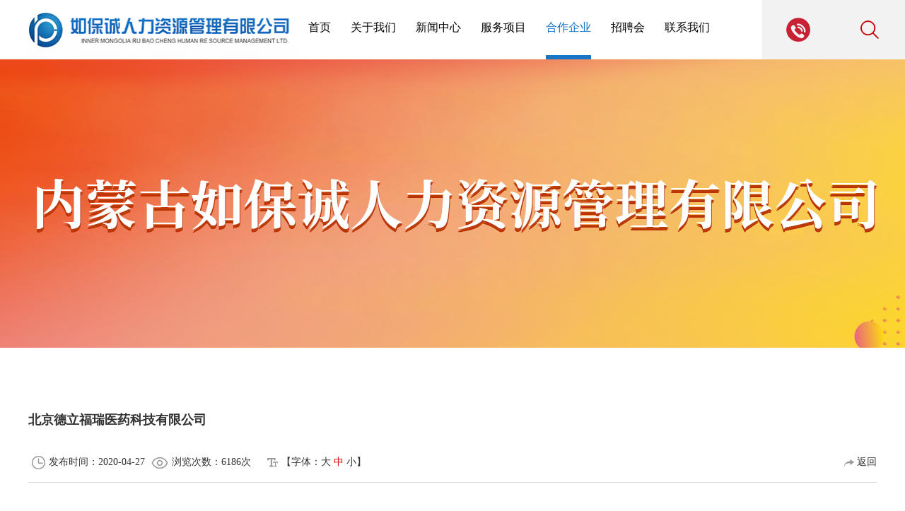

--- FILE ---
content_type: text/html; charset=utf-8
request_url: http://rbcgs.com/Hzqy/hzqyxx/moduleid/162/newsid/615
body_size: 8380
content:
<!DOCTYPE html PUBLIC "-//W3C//DTD XHTML 1.0 Transitional//EN" "http://www.w3.org/TR/xhtml1/DTD/xhtml1-transitional.dtd">
<html xmlns="http://www.w3.org/1999/xhtml">

<head>
     
    <title>北京德立福瑞医药科技有限公司-如保诚人力资源管理有限公司</title>
<meta http-equiv="Content-Type" content="text/html; charset=utf-8" />
<meta http-equiv="X-UA-Compatible" content="IE=EmulateIE8" />
<link rel="stylesheet" type="text/css" href="/application/home/view/css/public.css">
<link rel="stylesheet" type="text/css" href="/application/home/view/css/all.css">
<link rel="stylesheet" type="text/css" href="/application/home/view/css/ziye.css">
<meta name="viewport" content="width=device-width, initial-scale=1, maximum-scale=1, user-scalable=no">
<script src="/application/home/view/js/jquery-1.12.4.min.js"></script>
<script type="text/javascript" src="/application/home/view/js/jquery-1.7.min.js"></script>
<script type="text/javascript" src="/application/home/view/js/jquery.SuperSlide.2.1.1.js"></script>
<script type="text/javascript" src="/application/home/view/js/common.js"></script>
<!-- 小火箭 -->
<script src="/application/home/view/js/TweenMax.min.js"></script>
<script src="/application/home/view/js/ScrollToPlugin.min.js"></script>

<script src="/application/home/view/js/mouseMoving.js"></script>

<script src="/application/home/view/js/layer/layer.js" type="text/javascript" charset="utf-8"></script>

<script src="/application/home/view/js/template.js" type="text/javascript" charset="utf-8"></script>
<script src="/application/home/view/js/mytemplate.js" type="text/javascript" charset="utf-8"></script>
</head>

<body>
    <!-- 头部开始 -->
    <!-- <style>
    .zzzzzz li{color:#1976c7;}
</style> -->
<div class="dingbu clearfix">

    <div class="dianhua">
        <a href="javascript:;"></a>
        <div class="hb_dh">0471-3595020</div>
    </div>


    <div class="sousuo clearfix">
        <a href="javascript:;" id="submit"></a>
        <div>
            <input class="document" name="textfield" data-filed="textfield" type="text" value="请输入您的关键词" id="sear"
                onfocus="if (value =='请输入您的关键词'){value =''}" onblur="if (value ==''){value='请输入您的关键词'}">
        </div>
    </div>


    <script>

        /*程序搜索*/
        $("#submit").click(function() {
             var sear = $.trim($("#sear").val());
             if(sear.length == 0){
                    layer.open({
                        content:"请输入您的关键词",
                        time:2
                    });return;
                }else{
                    window.location.href="/Xwzx/sousuo/moduleid/64/keyword/"+sear;
                  }

        });

    </script>
    <script>

    //回车登录
    $("#sear").keyup(function(event){
    if(event.keyCode ==13){
    $("#submit").click();
    //document.getElementByIdx_x("input1").click(); //调用登录按钮的登录事件
    }

    });

    </script>




    <div  class="w1200 nav clearfix">
        <a href="/Index/index" title="如保诚人力资源管理有限公司" target="_blank">
        <img src="/application/home/view/img/logo.jpg" width="382" height="84" alt="如保诚人力资源管理有限公司">
        </a>
            <ul class="clearfix">
                <li class="nLi ">
                    <a href="/Index/index">首页</a>
                </li>

                                    <li class="nLi " ><a href="/Gywm/gywm/moduleid/63" >关于我们</a><span></span>
                                                    <div class="zzzzzz">
                            <ul class="sub clearfix">
                                                                    <li  ><a href="/Gywm/gywm/moduleid/77">公司简介</a></li>
                                                                    <li  ><a href="/Gywm/gywm/moduleid/79/#qywh">企业文化</a></li>
                                                                    <li  ><a href="/Gywm/gywm/moduleid/131/#xgry">相关荣誉</a></li>
                                                                    <li  ><a href="/Gywm/gywm/moduleid/132/#ygfc">员工风采</a></li>
                                                            </ul>

    </div>
                                            </li>
                                    <li class="nLi " ><a href="/Xwzx/gsxw/moduleid/64" >新闻中心</a><span></span>
                                                    <div class="zzzzzz">
                            <ul class="sub clearfix">
                                                                    <li  ><a href="/Xwzx/gsxw/moduleid/83">公司新闻</a></li>
                                                                    <li  ><a href="/Xwzx/gsxw/moduleid/84">行业动态</a></li>
                                                                    <li  ><a href="/Xwzx/zcfg/moduleid/133">政策法规</a></li>
                                                            </ul>

    </div>
                                            </li>
                                    <li class="nLi " ><a href="/Fwxm/fwxm/moduleid/65" >服务项目</a><span></span>
                                                    <div class="zzzzzz">
                            <ul class="sub clearfix">
                                                                    <li  ><a href="/Fwxm/fwxm/moduleid/153">劳务派遣</a></li>
                                                                    <li  ><a href="/Fwxm/fwxm/moduleid/154">劳务外包</a></li>
                                                                    <li  ><a href="/Fwxm/fwxm/moduleid/155">企业代招</a></li>
                                                                    <li  ><a href="/Fwxm/fwxm/moduleid/156">社保代办</a></li>
                                                                    <li  ><a href="/Fwxm/fwxm/moduleid/158">职业培训</a></li>
                                                                    <li  ><a href="/Fwxm/fwxm/moduleid/159">猎头服务</a></li>
                                                                    <li  ><a href="/Fwxm/fwxm/moduleid/160">校园招聘</a></li>
                                                                    <li  ><a href="/Fwxm/fwxm/moduleid/172">职业技能提升</a></li>
                                                            </ul>

    </div>
                                            </li>
                                    <li class="nLi on" ><a href="/Hzqy/hzqy/moduleid/162" >合作企业</a><span></span>
                                            </li>
                                    <li class="nLi " ><a href="/Company/lists/moduleid/141" >招聘会</a><span></span>
                                                    <div class="zzzzzz">
                            <ul class="sub clearfix">
                                                                    <li  ><a href="/Company/lists/moduleid/143">招聘通告</a></li>
                                                                    <li  ><a href="/Company/preach/moduleid/175">宣讲会</a></li>
                                                                    <li  ><a href="/Company/preach/moduleid/177">公益课程</a></li>
                                                            </ul>

    </div>
                                            </li>
                                    <li class="nLi " ><a href="/Lxwm/lxwm/moduleid/69" >联系我们</a><span></span>
                                                    <div class="zzzzzz">
                            <ul class="sub clearfix">
                                                                    <li  ><a href="/Lxwm/lxwm/moduleid/146">联系方式</a></li>
                                                                    <li  ><a href="/Lxwm/zxly/moduleid/147">在线留言</a></li>
                                                                    <li  ><a href="/Lxwm/wzdt/moduleid/149">网站地图</a></li>
                                                            </ul>

    </div>
                                            </li>
                

                <!-- <li class="nli"><a href="gywm.asp">关于我们</a>
                    <div class="zzzzzz">
                    <ul class="sub clearfix">
                        <li class="ton"><a href="#gsjj">公司简介</a></li>
                        <li><a href="#qywh">企业文化</a></li>
                        <li><a href="#xgry">相关荣誉</a></li>
                        <li><a href="#ygfc">员工风采</a></li>
                    </ul>
                    </div>
                </li>

                <li class="nli"><a href="gsxw.asp">新闻中心</a>
                    <div class="zzzzzz">
                    <ul class="sub clearfix">
                        <li class="ton"><a href="gsxw.asp">公司新闻</a></li>
                        <li><a href="gsxw.asp">行业动态</a></li>
                        <li><a href="zcfg.asp">政策法规</a></li>
                    </ul>
                    </div>
                </li>
                <li class="nli"><a href="fwxm.asp">服务项目</a>
                    <div class="zzzzzz">
                    <ul class="sub clearfix">
                        <li class="ton"><a href="fwxm.asp">劳务派遣</a></li>
                        <li><a href="fwxm.asp">劳务外包</a></li>
                        <li><a href="fwxm.asp">定制培训</a></li>
                        <li><a href="fwxm.asp">社保代办</a></li>
                        <li><a href="fwxm.asp">职业培训</a></li>
                        <li><a href="fwxm.asp">猎头招聘</a></li>
                        <li><a href="fwxm.asp">微咨询</a></li>
                    </ul>
                    </div>
                </li>

                <li class="nli"><a href="hzqy.asp">合作企业</a></li>

                <li class="nli"><a href="zp.asp">招聘信息</a>
                    <div class="zzzzzz">
                <ul class="sub clearfix">
                    <li class="ton"><a href="zp.asp">招聘通告</a></li>
                    <li><a href="zcfg.asp" >在线报名</a></li>
                </ul>
                </div>
                </li>

                <li class="nli"><a href="lxwm.asp">联系我们</a>
                    <div class="zzzzzz">
                <ul class="sub clearfix">
                    <li class="ton"><a href="lxwm.asp">联系方式</a></li>
                    <li><a href="zxly.asp">在线留言</a></li>
                    <li><a href="wzdt.asp">网站地图</a></li>
                </ul>
                </div>
                </li> -->
            </ul>
    </div>
</div>




<script>
    $(function () {
        $('.sousuo a').mouseover(function () {
            $('.sousuo').stop(false, true).animate({
                'width': '330px'
            }, 300);
            $('.sousuo').css('background-color', '  #f2f2f2');
            $(document).one('click', function () {
                $('.sousuo').stop(false, true).animate({
                    'width': '101px'
                }, 300);
                $('.sousuo').css('background-color', '#f2f2f2  ');
            });
        });
        $('.sousuo').on('click', function (e) {
            e.stopPropagation();
        });
    });
    $("[hb_xx]").click(function () {
        $("body").addClass("hb_myg");
    });
    $(document).keyup(function (event) {
        if (event.keyCode == 13) {
            $("#submit").trigger("click");
        }
    });

</script>
<script>
    $(function () {
        $('.dianhua a').mouseover(function () {
            $('.hb_dh').stop(false, true).animate({
                'width': '160px'
            }, 300);
            $('.hb_dh').css('display', 'block');

        });
        $('.dianhua a').mouseout(function () {
            $('.hb_dh').stop(false, true).animate({
                'width': '101px'
            }, 300);
            $('.hb_dh').css('display', 'none  ');
        });
    });
</script>
<script type="text/javascript">
    jQuery(".hbryz").slide({
        mainCell: ".bd ul",
        trigger: "click",
        scroll: 1,
        effect: "left",
        interTime: 5000,
        delayTime: 3000,
        vis: 3,
    });
    window.onhashchange = function (e) {
        hashchange();
    }
    hashchange();
    function hashchange() {
        try {
            var top = $('[data-id="' + location.hash + '"]').offset().top;
            $('html, body').animate({
                scrollTop: top
            }, 800);
        } catch (error) {
            window.console && window.console.log && window.console.log(error);
        }
    }
</script>

<script>
    // 获取导航栏到屏幕顶部的距离
    var oTop = $(".dingbu").offset().top;
    //获取导航栏的高度，此高度用于保证内容的平滑过渡
    var martop = $('.dingbu').outerHeight();

    var sTop = 0;
    // 监听页面的滚动
    $(window).scroll(function () {
        // 获取页面向上滚动的距离
        sTop = $(this).scrollTop();
        // 当导航栏到达屏幕顶端
        if (sTop >= oTop) {
            // 修改导航栏position属性，使之固定在屏幕顶端
            $(".dingbu").css({ "position": "fixed", "top": "0" });
            // 修改内容的margin-top值，保证平滑过渡
            $(".sybanner").css({ "margin-top": martop });
        } else {
            // 当导航栏脱离屏幕顶端时，回复原来的属性
            $(".dingbu").css({ "position": "static" });
            $(".sybanner").css({ "margin-top": "0" });
        }
    });
</script>
<script>
    // 获取导航栏到屏幕顶部的距离
    var oTop = $(".dingbu").offset().top;
    //获取导航栏的高度，此高度用于保证内容的平滑过渡
    var martop = $('.dingbu').outerHeight();

    var sTop = 0;
    // 监听页面的滚动
    $(window).scroll(function () {
        // 获取页面向上滚动的距离
        sTop = $(this).scrollTop();
        // 当导航栏到达屏幕顶端
        if (sTop >= oTop) {
            // 修改导航栏position属性，使之固定在屏幕顶端
            $(".dingbu").css({ "position": "fixed", "top": "0" });
            // 修改内容的margin-top值，保证平滑过渡
            $(".zybanner").css({ "margin-top": martop });
        } else {
            // 当导航栏脱离屏幕顶端时，回复原来的属性
            $(".dingbu").css({ "position": "static" });
            $(".zybanner").css({ "margin-top": "0" });
        }
    });
</script>    <!-- 头部结束 -->

    <!-- 子页banner开始 -->
    <div class="zybanner">
        <div class="bd">
    <ul>
                    <li style="background: url(/Upload/202304181152371434186793320230418/2858c400f2b97e3f680975bbff7c041a.jpg) no-repeat center"></li>
                <!-- <li style="background: url(img/b.jpg) no-repeat center"></li>
        <li style="background: url(img/C.jpg) no-repeat center"></li>
        <li style="background: url(img/a.jpg) no-repeat center"></li> -->
    </ul>
</div>
<script type="text/javascript">
    jQuery(".zybanner").slide({
        mainCell: ".bd ul",
        autoPlay: true,
        effect: "left",
        interTime: 2000,
        delayTime: 1000,
    });
</script>
<!-- 子页banner结束 -->
        <!-- 子页标题 -->
<div class="ejlm">
    <div class="shang">
        <h2>合作<span>企业</span></h2>
        <span>COOPERATION</span>
        <em></em>
    </div>
    <div class="xia">
        <span>当前位置：</span>
        <a href="/index">首页 -</a>
        <a href="/Hzqy/hzqy/moduleid/162">合作企业 </a>
    </div>
</div>
        <!-- 子页标题结束 -->
    </div>


    <!-- 子页banner结束 -->
<div class="bodyz">
    <div class="w1200">
        <!-- 内容开始 -->
    <div class="hb_hzqyzz">
        <div class="hb_zcfg">
            <div class="xwxxtop">
                <h3>北京德立福瑞医药科技有限公司</h3>
            </div>
            <div class="hb_xwsm clearfix">
                <img src="/application/home/view/img/shijiant.png" alt="">发布时间：2020-04-27                <img src="/application/home/view/img/cishu.png" alt="">浏览次数：6186次　
                <img src="/application/home/view/img/ziti.png" alt="">【字体：<a href="javascript:doZoom(18)">大</a> <a href="javascript:doZoom(16)"
                    class="on">中</a> <a href="javascript:doZoom(14)">小</a>】
                <a href="javascript:window.close();" style="float:right" title="返回"> <img src="/application/home/view/img/fanhui.png" alt="">
                    返回</a>
            </div>
            <div class="hzqyt">
                <img src="/application/home/view/img/mrt28.png" width="316" height="365" alt="北京德立福瑞医药科技有限公司">
                <div id="Zoom" style="font-size: 16px; color: #666; font-weight: normal;line-height: 28px; padding: 50px 0;text-align: left;">
                    　　                          　　<p style="text-align: left; text-indent: 0em;"><span style="font-size: 14px;"><strong>&nbsp; 为数不多的专业做药物制剂研究和产业化<br/>&nbsp;&nbsp;致力于创新制剂研究开发和产业化的高新技术企业<br/>&nbsp;&nbsp;具有小试研究及中试放大的良好研究条件<br/>&nbsp; 在中关村延庆园占地面积近50亩<br/>&nbsp; 有一支来自知名院校、具有丰富研发经验的科研团队（20人左右）<br/>&nbsp; 拥有一支包括知名专家、教授在内的专业顾问团队<br/>&nbsp; 与北京大学、沈阳药科大学、中国药科大学、中国医学科学院协、药物所和军事医学科学院等有密切合作<br/>&nbsp; 是北京大学专业硕士培养基地、沈阳药科大学专业硕士培养基地和本科专业实习基地</strong></span></p>                </div>
            </div>

            <!-- 上下篇开始 -->
            

<!-- <div class="hb_shp">
    <a href=""><em>上一篇</em> 国家人社部调研组到我县调研指导社保扶贫工作</a>
    <a href="" class="on"><em>下一篇</em> 国家人社部调研组到我县调研指导社保扶贫工作</a>
</div> -->





<div class="hb_shp">
                    <a class="on" href="/Hzqy/hzqyxx/moduleid/162/newsid/616" title="上海复宏汉霖生物技术股份有限公司"><em>上一篇</em>上海复宏汉霖生物技术股份有限公司</a>
                    <a class="on" href="/Hzqy/hzqyxx/moduleid/162/newsid/614" title="赤峰赛林泰药业有限责任公司"><em>下一篇</em>赤峰赛林泰药业有限责任公司</a>
        </div>            <!-- 上下篇结束 -->
        </div>
        </div>
    </div>

</div>

    <!-- 底部开始 -->
     <div class="bottom">
    <div class="w1200 bottom111 clearfix">
        <div class="bottom1 clearfix">
            <div class="bottom1z">
                <img src="/application/home/view/img/ewm.jpg" width="128" height="128" alt="二维码">
                <span>扫一扫了解更多</span>
            </div>

            <div class="bottom1y">
                <div>咨询热线</div>
                <span>0471-3595020</span>
                <em>工作日9:00-18:00</em>
                <a href="http://wpa.qq.com/msgrd?v=3&uin=317789686&site=qq&menu=yes">在线客服</a>
            </div>
        </div>

        <div class="bottom2">
            <div>快捷导航</div>
            <ul class="clearfix">
                                    <li><a href="/Gywm/gywm/moduleid/63">关于我们</a></li>
                                    <li><a href="/Xwzx/gsxw/moduleid/64">新闻中心</a></li>
                                    <li><a href="/Fwxm/fwxm/moduleid/65">服务项目</a></li>
                                    <li><a href="/Hzqy/hzqy/moduleid/162">合作企业</a></li>
                                    <li><a href="/Company/lists/moduleid/141">招聘会</a></li>
                                    <li><a href="/Lxwm/lxwm/moduleid/69">联系我们</a></li>
                                <!-- <li><a href="gywm.asp">关于我们</a></li>
                <li><a href="hzqy.asp">合作企业</a></li>
                <li><a href="gsxw.asp">新闻中心</a></li>
                <li><a href="zp.asp">招聘信息</a></li>
                <li><a href="fwxm.asp">服务项目</a></li>
                <li><a href="lxwm.asp">联系我们</a></li> -->
            </ul>
        </div>

        <div id="nxv" class="bottom3">
            <div class="on">联系我们</div>
            <span>网址：www.rbcgs.com  <br>
            地址：呼和浩特市新城区新华东街太伟方恒广场C座4030</span>
                            <div class="yqlj nLi clearfix">
                    <a href="javascript:;">友情链接</a>
                    <em></em>
                    <ul class="sub">
                                                    <li><a href="http://www.baidu.com" rel="nofollow" target="_blank">百度</a></li>
                                            </ul>
                </div>
                    </div>
<div class="w1200 hb_gjz">
    <div class="bhgkz">
       <span><p>内蒙古劳务派遣公司 呼市人力资源派遣公司 内蒙古代缴社保 呼和浩特外包公司 呼和浩特劳务外包</p></span>
    </div>

    <div class="hb_zxf">
        <p>版权所有：内蒙古如保诚人力资源管理有限公司　
            <a class="hb_gaba" href="https://beian.miit.gov.cn/" target="_blank">蒙ICP备20002118号-1号</a>
            <a target="_blank" href="http://www.beian.gov.cn/portal/registerSystemInfo?recordcode=15010202150554">
                蒙公网安备15010202150554号　
            </a> <a href="https://zzlz.gsxt.gov.cn/businessCheck/verifKey.do?showType=p&serial=91150102699469426L-SAIC_SHOW_10000091150102699469426L1658972634809&signData=MEUCIQCrZ7xnUtvXIjOkHk3nRp1ul2ZOxbQ+MR+wRVH8hDPEywIgNQ1lykeH53qIzHbBBAE2iAn0JQA+fuTp+FKdbGaG3Ow=" target="_blank" ><img src="/application/home/view/img/ba1.png" style="padding-right: 3px; padding-left: 3px">电子营业执照</a> 
            <span>
                <a href="/Lxwm/wzdt/moduleid/149" target="_blank" title="网站地图">网站地图</a>　
                <a target="_blank" href="http://www.nmgf.net/">网站建设</a>：
                <a target="_blank" href="http://www.nmgf.net/">国风网络</a>　<script type="text/javascript">var cnzz_protocol = (("https:" == document.location.protocol) ? "https://" : "http://");document.write(unescape("%3Cspan id='cnzz_stat_icon_1277393048'%3E%3C/span%3E%3Cscript src='" + cnzz_protocol + "s23.cnzz.com/z_stat.php%3Fid%3D1277393048%26show%3Dpic' type='text/javascript'%3E%3C/script%3E"));</script>
            </span>
            　<script type="text/javascript" src="//js.users.51.la/20023925.js"></script>
            <!-- <img src="/application/home/view/img/51.jc.png">　　　　　 -->
            　<a title="加入收藏" href="javascript:void(0)" onclick="AddFavorite(window.location,document.title)">
              加入收藏 |
            </a>
            <a title="设为首页" onclick="SetHome(window.location)" href="javascript:void(0)">
           设为首页
            </a>

        </p>
    </div>

</div>

</div>
<div id="shangxia2">
    <span id="gotop1">
        <img src="/application/home/view/img/fhdb.png" alt="返回顶部小火箭">
    </span>
</div>
</div>

<script>
    jQuery("#nxv").slide({
        type: "menu",
        titCell: ".nLi",
        targetCell: ".sub",
        effect: "slideDown",
        delayTime: 300,
        triggerTime: 0,
        returnDefault: true,
    });
</script>
<script>
    $("#gotop1").click(function (e) {
        TweenMax.to(window, 1.5, { scrollTo: 0, ease: Expo.easeInOut });
        var huojian = new TimelineLite();
        huojian.to("#gotop1", 1, { rotationY: 720, scale: 0.6, y: "+=40", ease: Power4.easeOut })
            .to("#gotop1", 1, { y: -1000, opacity: 0, ease: Power4.easeOut }, 0.6)
            .to("#gotop1", 1, { y: 0, rotationY: 0, opacity: 1, scale: 1, ease: Expo.easeOut, clearProps: "all" }, "1.4");
    });
</script>    <!-- 底部结束 -->

</body>

</html>

--- FILE ---
content_type: text/css
request_url: http://rbcgs.com/application/home/view/css/public.css
body_size: 668
content:
/* 公用样式开始 */
*{
   text-decoration: none;
}
a{
    outline: none;
}
body,
h1,
h2,
h3,
h4,
h5,
h6,
hr,
p,
blockquote,
dl,
dt,
dd,
ul,
ol,
li,
pre,
fieldset,
lengend,
button,
input,
textarea,
th,
td {
  margin: 0;
  padding: 0;
  outline: none;
}
/* 清除浮动 */
.clearfix {
	zoom:1
}
.clearfix:after {
	display: block;
	height: 0;
	clear: both;
	visibility: hidden;
	content: '';
}

input{
    background: none;
    border:none;
    font-family: "微软雅黑";
}
ul li{
    list-style: none;
}
img{
    border: none;
    vertical-align: middle;
}
body{
    font-family: "微软雅黑";
    background: #fff;
    width: 100%;
    min-width: 1200px;
}

address,
cite,
dfn,
em,
var {
  font-style: normal;
}
/*将斜体扶正*/
.w1200{
    width: 1200px;
    margin: 0 auto;
}
/* 宽1200px */
/* 公用样式结束 */

--- FILE ---
content_type: text/css
request_url: http://rbcgs.com/application/home/view/css/all.css
body_size: 5243
content:
/* 顶部开始 */
a{
    color: #333;
}
.dingbu {
    width: 100%;
    position: relative;
    z-index: 9999;
    background-color: #fff;
}

.dingbu .w1200>a {
    display: block;
    float: left;
}

.dingbu .nav>ul {
    float: left;
    margin-left: 204px;
}

.dingbu .nav>ul .nLi {
    padding: 0 14px;
    float: left;
}

.dingbu .nav>ul .nLi a {
    display: block;
    font-size: 16px;
    font-weight: normal;
    color: #000;
    line-height: 78px;
}

.dingbu .nav>ul>li:hover>a {
    color: #1976c7;
    border-bottom: 6px solid #1976c7;
}

.dingbu .nav>ul>.on>a {
    color: #1976c7;
    border-bottom: 6px solid #1976c7;
}

.zzzzzz {
    width: 100%;
    background: url(../img/ej.png) top center;
    position: absolute;
    top: 84px;
    left: 0;
    z-index: 999;
}

.dingbu .nav ul .nLi .sub {
    display: none;
    width: 600px;
    margin: 0 auto;
    overflow: hidden;
    margin-left: 950px;
}

.dingbu .nav>ul>li:hover .sub {
    display: block;
}

.dingbu .nav ul .nLi .sub li {
    float: left;
}

/*.dingbu .nav ul .nLi .sub .ton a{
   color: #1976c7;
}*/

.dingbu .nav ul .nLi .sub li.on a {
    color: #1976c7;
}

.dingbu .nav ul .nLi .sub li a {
    text-align: center;
    display: block;
    font-size: 15px;
    color: #333;
    line-height: 24px;
    padding: 13px 10px;
}

.dingbu .nav ul .nLi .sub li:hover a {
    color: #1976c7;
}

/* 顶部结束 */

/* 顶部电话 */

.dianhua {
    position: absolute;
    right: 101px;
    top: 0;
    width: 101px;
    height: 84px;
}

.dianhua>.hb_dh {
    display: none;
    width: 200px;
    height: 84px;
    font-size: 16px;
    color: #333;
    position: absolute;
    line-height: 84px;
    text-align: center;
    right: 101px;
    background-color: #f2f2f2;
}

.dianhua a {
    float: right;
    width: 101px;
    height: 84px;
    background-color: #f2f2f2;
    background-image: url(../img/dianhua.png);
    background-repeat: no-repeat;
    background-position: center center;
    background-size: 34px 34px;
}

.dianhua:hover {
    display: block;
}

.dianhua:hover a {
    background-color: #c7000c;
    background-image: url(../img/dianhuab.png);
}

/* 搜索按钮 */

.sousuo {
    position: absolute;
    right: 0;
    top: 0;
    float: right;
    width: 101px;
    height: 84px;
    overflow: hidden;
    background-color: #f2f2f2;
}

.sousuo>a {
    float: right;
    display: block;
    width: 101px;
    height: 84px;
    background-color: #f2f2f2;
    background-image: url(../img/sousuo.png);
    background-repeat: no-repeat;
    background-position: center center;
    background-size: 26px 26px;
}

.sousuo>a:hover {
    background-color: #c7000c;
    background-image: url(../img/sousuob.png);
}

.sousuo>div {
    overflow: hidden;
}

.sousuo input {
    padding: 0 0 0 20px;
    box-sizing: border-box;
    line-height: 84px;
    width: 100%;
    height: 84px;
    color: #333;
    font-size: 16px;
}

/* 首页banner开始 */

.sybanner {
    width: 100%;
    height: 588px;
    overflow: hidden;
    position: relative;
}

.sybanner, .sybanner ul, .sybanner ul li {
    display: block;
    width: 100%;
    height: 588px;
    overflow: hidden;
}

.sybanner .hd {
    position: absolute;
    overflow: hidden;
    bottom: 30px;
    left: 0;
    z-index: 99;
    width: 100%;
    height: 15px;
}

.sybanner .hd ul {
    text-align: center;
    width: 100%;
    overflow: hidden;
    clear: both;
}

.sybanner .hd ul li {
    display: inline-block;
    width: 15px;
    height: 15px;
    border-radius: 20px;
    background-color: #fff;
    margin: 0 10px;
    z-index: 99;
    opacity: 0.4;
}

.sybanner .hd ul .on {
    opacity: 1;
}

/* 首页banner结束 */

/* 内容开始 */

.syfwxm {
    text-align: center;
    margin-top: 50px;
}

.syfwxm h2 a {
    display: block;
    font-size: 36px;
    color: #232323;
}

.syfwxm h2:hover a {
    color: #c82034;
}

.syfwxm h2 a span {
    color: #c82034;
}

.syfwxm h2:hover a span {
    color: #232323;
}

.syfwxm>span {
    display: block;
    margin-top: 18px;
    line-height: 28px;
    color: #666666;
}

.syfwxmx {
    margin-top: 25px;
    overflow: hidden;
}

.syfwxmx ul {
    margin-right: -50px;
}

.syfwxmx ul li {
    float: left;
    margin-right: 43px;
    position: relative;
}

.syfwxmx ul li .grid-shade>a {
    display: block;
    position: absolute;
    top: 0;
    left: 0;
    width: 100%;
    height: 100%;
    z-index: 99;
}

.syfwxmx ul li h3 a {
    font-size: 16px;
    font-weight: normal;
    color: #333;
    line-height: 70px;
}

.syfwxmx ul li:hover h3 a {
    color: #1976c7;
}

.syfwxmx ul .on {
    width: 371px;
    height: 210px;
    background-color: #1976c7;
    text-align: center;
    line-height: 210px;
}

.syfwxmx ul .on a {
    font-size: 28px;
    color: #fff;
    border: 3px solid #fff;
    padding: 10px 29px;
}

.syfwxmx:hover ul .on a {
    font-size: 28px;
    color: #1976c7;
    background-color: #fff;
    padding: 10px 29px;
}

.dbj a {
    position: absolute;
    display: block;
    background: url(../img/dbj.png) no-repeat center;
    width: 100%;
    height: 100%;
}

.grid-content {
    position: relative;
    overflow: hidden;
}

.grid-content>img {
    width: 371px;
    height: 210px;
    display: inline-block;
    background: #ccc;
}

.grid-content .grid-shade {
    position: absolute;
    top: 0;
    width: 100%;
    height: 100%;
    background: rgba(25, 118, 199, 0.5);
    color: #5E5E5E;
    font-size: 20px;
    display: none;
    padding: 0 0 0 0px;
}

.grid-content .grid-shade .grid-enter {
    position: absolute;
    top: 50%;
    left: 50%;
    transform: translate(-50%, -50%);
    width: 100%;
    height: 100%;
    overflow: hidden;
}

.grid-content .grid-shade .grid-enter h2 a {
    display: block;
    color: #fff;
    font-size: 22px;
    font-weight: normal;
    margin: 40px 0 0 30px;
    white-space: nowrap;
}

.grid-content .grid-shade .grid-enter span {
    display: block;
    color: #fff;
    font-size: 14px;
    font-weight: normal;
    line-height: 28px;
    margin: 20px 10px 0 30px;
}

.grid-content .grid-shade .grid-enter>img {
    width: 28px;
    vertical-align: top;
    margin-top: 10px;
}

/* 关于如宝成人力 */

.sygywm {
    width: 100%;
    background-color: #f6f6f6;
    overflow: hidden;
}

.sygywm1 {
    text-align: center;
    margin-top: 40px;
}

.sygywm1 h2 a {
    display: block;
    font-size: 36px;
    color: #232323;
}

.sygywm1 h2:hover a {
    color: #c82034;
}

.sygywm1 h2 a span {
    color: #c82034;
}

.sygywm1 h2:hover a span {
    color: #232323;
}

.sygywm1>span {
    display: block;
    margin-top: 18px;
    line-height: 28px;
    color: #666666;
}

.sygywm2 {
    padding: 35px 0 45px 0;
    overflow: hidden;
}

.sygywm2 .sygywm3 {
    float: left;
}

.sygywm2 .sygywm4 {
    float: right;
    width: 518px;
    padding-right: 37px;
}

.sygywm2 .sygywm4 em {
    display: block;
    font-size: 18px;
    font-weight: normal;
    color: #1976c7;
    padding: 10px 0;
}

.sygywm2 .sygywm4 div {
    font-size: 28px;
    font-weight: bold;
    color: #1976c7;
    padding: 5px 0;
}

.sygywm2 .sygywm4 span {
    display: block;
    font-size: 14px;
    font-weight: normal;
    color: #333;
    line-height: 28px;
    padding-top: 25px;
}

/* 合作企业 */

.syhzqy {
    margin: 40px 0 50px 0;
}

.hzqyz {
    width: 448px;
    overflow: hidden;
    float: left;
    margin: 170px 114px 126px 0;
}

.hzqyz h2 a {
    display: block;
    font-size: 36px;
    color: #232323;
}

.hzqyz h2:hover a {
    color: #c82034;
}

.hzqyz h2 a span {
    color: #c82034;
}

.hzqyz h2 a:hover span {
    color: #232323;
}

.hzqyz>span {
    display: block;
    font-size: 14px;
    font-weight: normal;
    color: #666666;
    line-height: 28px;
    padding-top: 50px;
}

/* 合作企业右面 */

.hzqyy {
    width: 638px;
    float: right;
    position: relative;
    height: 450px;
}

.hzqyy .top {
    width: 638px;
    height: 171px;
}

.hzqyy .top a {
    display: block;
    position: absolute;
    top: 0;
    left: 50%;
    margin-left: -74px;
}

.hzqyy .zhonh {
    width: 638px;
    height: 171px;
    position: absolute;
    top: 141px;
    left: 0;
    overflow: hidden;
}

.hzqyy .zhonh a {
    float: left;
    display: block;
}

.hzqyy .zhonh .z1 {
    margin-left: 14px;
}

.hzqyy .zhonh .z2 {
    margin-left: 14px;
}

.hzqyy .zhonh .z3 {
    margin-left: 14px;
}

.hzqyy .xia {
    width: 638px;
    height: 171px;
    position: absolute;
    top: 280px;
    left: 0;
    overflow: hidden;
}

.hzqyy .xia a {
    float: left;
    display: block;
}

.hzqyy .xia .x0 {
    margin-left: 80px;
}

.hzqyy .xia .x1 {
    margin-left: 14px;
}

.hzqyy .xia .x2 {
    margin-left: 14px;
}

.hzqyy a {
    width: 148px;
    height: 171px;
    overflow: hidden;
}

/* .hzqyy a>img{
    -webkit-transition: -webkit-transform 0.3s;
  -moz-transition: -moz-transform 0.3s;
  -o-transition: -o-transform 0.3s;
  transition: transform 0.3s;
}
.hzqyy a>img:hover{
    -webkit-transform: scale(0.1);
  -moz-transform: scale(0.1);
  -ms-transform: scale(0.1);
  -o-transform: scale(0.1);
  transform: scale(0.1);
} */

/* 首页招聘 */

.syzp {
    width: 100%;
    height: 422px;
    background: #fff url(../img/syzp.jpg) no-repeat top center;
    position: relative;
    overflow: hidden;
}

.syzp h2 a {
    display: block;
    font-size: 36px;
    color: #fff;
    text-align: center;
    padding-top: 35px;
}

.syzp h2:hover a {
    color: #1976c7;
}

.syzp .w1200>span {
    display: block;
    font-size: 14px;
    font-weight: normal;
    color: #fff;
    text-align: center;
    margin-top: 25px;
}

.syzp .zplbj {
    width: 1530px;
    background-color: #1976c7;
    position: absolute;
    top: 164px;
    left: 50%;
    margin-left: -765px;
    overflow: hidden;
}

.zplbj>.w1200 {
    width: 1200px !important;
    margin: 0 auto;
    overflow: hidden;
}

.syzp .zplbj ul li {
    float: left;
    width: 400px;
    height: 178px;
    border-right: 1px solid #3084cd;
    margin: 32px 0;
}

.syzp .zplbj ul li>a {
    display: block;
    font-size: 22px;
    font-weight: normal;
    color: #fff;
    margin: 40px 0 20px 75px;
    white-space: nowrap;
}

.syzp .zplbj ul li>a:hover {
    color: #000;
}

.syzp .zplbj ul li span {
    display: block;
    font-size: 14px;
    font-weight: normal;
    color: #fff;
    margin: 0 0 20px 75px;
    white-space: nowrap;
}

.syzp .zplbj ul li em {
    display: block;
    color: #fff;
    border: 1px solid #fff;
    margin: 0 0 0 75px;
    width: 82px;
    height: 28px;
    text-align: center;
}

.syzp .zplbj ul li em:hover {
    background-color: #fff;
}

.syzp .zplbj ul li em a {
    display: block;
    font-size: 14px;
    font-weight: normal;
    color: #fff;
    line-height: 28px;
}

.syzp .zplbj ul li em:hover a {
    color: #3084cd;
}

.syzp .zplbj .hd a {
    display: block;
}

.syzp .zplbj .hd .prev {
    background: url(../img/prev.png) no-repeat left center;
    position: absolute;
    width: 36px;
    height: 36px;
    top: 50%;
    left: 120px;
    margin-top: -18px;
}

.syzp .zplbj .hd .prev:hover {
    background: url(../img/prevh.png) no-repeat left center;
}

.syzp .zplbj .hd .next {
    background: url(../img/next.png) no-repeat right center;
    position: absolute;
    width: 36px;
    height: 36px;
    top: 50%;
    right: 120px;
    margin-top: -18px;
}

.syzp .zplbj .hd .next:hover {
    background: url(../img/nexth.png) no-repeat right center;
}

/* 首页招聘结束 */

/* 首页新闻开始 */

.syxw {
    margin: 45px auto;
    overflow: hidden;
}

.sygsxw {
    float: left;
    width: 586px;
    height: 300px;
    overflow: hidden;
}

.sygsxw .tou h2 {
    display: inline-block;
}

.sygsxw .tou h2 a {
    display: block;
    font-size: 24px;
    font-weight: normal;
    color: #1976c7;
}

.sygsxw .tou h2 a:hover {
    color: #c82034;
}

.sygsxw .tou em {
    float: right;
    width: 134px;
    background: url(../img/jt.png) no-repeat right bottom;
    height: 24px;
    text-align: center;
}

.sygsxw .tou em:hover {
    background: url(../img/jth.png) no-repeat right bottom;
}

.sygsxw .tou em a {
    display: block;
    font-size: 14px;
    color: #1976c7;
}

.sygsxw .tou em:hover a {
    color: #c82034;
}

.sygsxw .xwzhong {
    width: 568px;
    border-bottom: 1px solid #eeeeee;
    overflow: hidden;
    position: relative;
    margin-top: 22px;
}

.sygsxw .xwzhong .xwzhongimg {
    width: 212px;
    height: 120px;
    float: left;
    overflow: hidden;
    margin-right: 26px;
    margin-bottom: 28px;
}

.sygsxw .xwzhong .xwzhongimg img {
    -webkit-transition: -webkit-transform 0.3s;
    -moz-transition: -moz-transform 0.3s;
    -o-transition: -o-transform 0.3s;
    transition: transform 0.3s;
}

.sygsxw .xwzhong:hover .xwzhongimg img {
    -webkit-transform: scale(1.1);
    -moz-transform: scale(1.1);
    -ms-transform: scale(1.1);
    -o-transform: scale(1.1);
    transform: scale(1.1);
}

.sygsxw .xwzhong .xxxw {
    float: left;
    width: 330px;
    overflow: hidden;
}

.sygsxw .xwzhong>a {
    display: block;
    width: 100%;
    height: 100%;
    position: absolute;
    top: 0;
    left: 0;
}

.sygsxw .xwzhong .xxxw .xwsj {
    font-size: 14px;
    font-weight: normal;
    color: #666;
}

.sygsxw .xwzhong .xxxw h3 {
    font-weight: bold;
    font-size: 16px;
    color: #1976c7;
    white-space: nowrap;
    line-height: 44px;
}

.sygsxw .xwzhong:hover .xxxw h3 {
    color: #c82034;
}

.sygsxw .xwzhong .xxxw>span {
    display: block;
    font-weight: normal;
    font-size: 14px;
    line-height: 28px;
    color: #666;
}

.sygsxw ul {
    width: 568px;
    overflow: hidden;
    margin-top: 20px;
}

.sygsxw ul li {
    line-height: 35px;
}

.sygsxw ul li h3 a {
    font-size: 15px;
    font-weight: normal;
    color: #333;
    padding-left: 5px;
    line-height: 35px;
}

.sygsxw ul li:hover h3 a {
    color: #c82034;
}

.sygsxw ul li h3 {
    display: inline-block;
    vertical-align: middle;
}

.sygsxw ul li h3 em {
    display: inline-block;
    width: 5px;
    height: 5px;
    background-color: #535353;
    border-radius: 10px;
}

.sygsxw ul li span {
    color: #999;
    font-size: 12px;
    font-weight: normal;
    float: right;
}

.sygsxw ul li:hover h3 em {
    background-color: #c82034;
}

.sygsxw ul li span {
    color: #999;
    font-size: 12px;
    font-weight: normal;
    float: right;
}

.sygsxw ul li:hover span {
    color: #c82034;
}

/* 新闻右面 */

.sygsxwy {
    float: right;
    width: 586px;
}

.sygsxwy .tou h2 {
    display: inline-block;
}

.sygsxwy .tou h2 a {
    display: block;
    font-size: 24px;
    font-weight: normal;
    color: #1976c7;
}

.sygsxwy .tou h2 a:hover {
    color: #c82034;
}

.sygsxwy .tou em {
    float: right;
    width: 134px;
    background: url(../img/jt.png) no-repeat right bottom;
    height: 24px;
    text-align: center;
}

.sygsxwy .tou em:hover {
    background: url(../img/jth.png) no-repeat right bottom;
}

.sygsxwy .tou em a {
    display: block;
    font-size: 14px;
    color: #1976c7;
}

.sygsxwy .tou em:hover a {
    color: #c82034;
}

.sygsxwy ul {
    width: 568px;
    overflow: hidden;
}

.sygsxwy ul li {
    line-height: 35px;
}

.sygsxwy ul li h3 a {
    font-size: 15px;
    font-weight: normal;
    color: #333;
    padding-left: 5px;
}

.sygsxwy ul li:hover h3 a {
    color: #c82034;
}

.sygsxwy ul li h3 {
    display: inline-block;
    vertical-align: middle;
}

.sygsxwy ul li h3 em {
    display: inline-block;
    width: 5px;
    height: 5px;
    background-color: #535353;
    border-radius: 10px;
}

.sygsxwy ul li span {
    color: #999;
    font-size: 12px;
    font-weight: normal;
    float: right;
}

.sygsxwy ul li:hover h3 em {
    background-color: #c82034;
}

.sygsxwy ul li span {
    color: #999;
    font-size: 12px;
    font-weight: normal;
    float: right;
}

.sygsxwy ul li:hover span {
    color: #c82034;
}

/* 底部开始 */

.bottom {
    width: 100%;
    background-color: #232323;
    overflow: hidden;
    position: relative;
}

.bottom .bottom1 {
    width: 493px;
    height: 184px;
    border-right: 1px solid #303030;
    margin: 46px 0 10px 0;
    overflow: hidden;
    float: left;
}

.bottom .bottom1 .bottom1z {
    float: left;
    text-align: center
}

.bottom .bottom1 .bottom1z img {
    margin-top: 13px;
}

.bottom .bottom1 .bottom1z span {
    display: block;
    font-size: 16px;
    font-weight: normal;
    color: #fff;
    line-height: 43px;
}

.bottom .bottom1 .bottom1y {
    padding-left: 214px;
}

.bottom .bottom1 .bottom1y div {
    font-size: 16px;
    color: #fff;
    font-weight: normal;
    margin-top: 13px;
}

.bottom .bottom1 .bottom1y span {
    display: block;
    font-size: 26px;
    color: #fff;
    font-family: "宋体";
    font-weight: normal;
    font-weight: bold;
    margin: 20px 0 10px 0;
}

.bottom .bottom1 .bottom1y em {
    display: block;
    font-size: 14px;
    color: #525252;
    font-weight: normal;
    padding: 10px 0 20px 0;
}

.bottom .bottom1 .bottom1y a {
    overflow: hidden;
    display: block;
    width: 124px;
    height: 36px;
    color: #fff;
    background-color: #1976c7;
    border-radius: 5px;
    text-align: center;
    background-image: url(../img/kf.png);
    background-repeat: no-repeat;
    background-position: 25px center;
    line-height: 36px;
    padding-left: 15px;
}

.bottom .bottom1 .bottom1y a:hover {
    background-color: #c82034;
}

.bottom .bottom2 {
    float: left;
    width: 300px;
    border-right: 1px solid #303030;
    margin: 46px 0 10px 0;
    overflow: hidden;
    height: 184px;
}

.bottom .bottom2>div {
    font-size: 16px;
    color: #fff;
    font-weight: normal;
    margin-left: 70px;
}

.bottom .bottom2 ul {
    margin-left: 50px;
    margin-top: 15px;
}

.bottom .bottom2 ul li {
    float: left;
}

.bottom .bottom2 ul li a {
    font-size: 14px;
    color: #585858;
    font-weight: normal;
    display: block;
    line-height: 36px;
    padding: 0 20px;
}

.bottom .bottom2 ul li a:hover {
    color: #fff;
}

.bottom .bottom3 {
    float: left;
    width: 405px;
    margin: 46px 0 10px 0;
    height: 184px;
}

.bottom .bottom3 .on {
    font-size: 16px;
    color: #fff;
    font-weight: normal;
    margin-left: 54px;
}

.bottom .bottom3 span {
    font-size: 14px;
    font-weight: normal;
    color: #585858;
    display: block;
    line-height: 36px;
    margin-left: 54px;
    margin-top: 15px;
}

.bottom .bottom3 .yqlj {
    width: 351px;
    margin-left: 54px;
    background-color: #2b2b2b;
    margin-top: 25px;
    position: relative;
}

.bottom .bottom3 .yqlj>a {
    float: left;
    width: 290px;
    font-size: 16px;
    font-weight: normal;
    color: #959595;
    line-height: 38px;
    display: block;
    border-right: 1px solid #333;
    margin-left: 20px;
}

.bottom .bottom3 .yqlj>a:hover {
    color: #fff;
}

.bottom .bottom3 .yqlj em {
    float: right;
    width: 40px;
    height: 38px;
    display: block;
    background: url(../img/jiantpou.png) no-repeat 12px center;
}

.bottom .bottom3 .yqlj:hover em {
    background: url(../img/jiantoub.png) no-repeat 12px center;
}

.bottom .bottom3 .yqlj .sub {
    display: none;
    width: 351px;
    position: absolute;
    background-color: #2b2b2b;
    bottom: 38px;
    right: 0;
}

.bottom .bottom3 .yqlj .sub li {
    float: left;
}

.bottom .bottom3 .yqlj .sub li a {
    margin: 5px 0;
    margin-left: 20px;
    font-size: 16px;
    font-weight: normal;
    line-height: 30px;
    color: #959595;
}

.bottom .bottom3 .yqlj .sub li:hover a {
    color: #fff;
}

/* 关键字 */

.hb_gjz {
    overflow: hidden;
}

.bhgkz {
    padding: 10px 0 10px 0;
    text-align: center;
}

.bhgkz span {
    font-size: 14px;
    font-weight: normal;
    color: #585858;
    text-align: center;
    line-height: 30px;
}

.hb_zxf p {
    line-height: 40px;
    font-size: 14px;
    color: #585858;
    font-weight: normal;
    padding: 5px 0 10px 0;
}

.hb_zxf a {
    color: #585858;
    font-size: 14px;
    font-weight: normal;
    margin-right: -2px;
}

.hb_zxf a:hover {
    color: #fff;
}

.hb_zxf .hb_gaba {
    display: inline-block;
    vertical-align: middle;
    padding-right: 30px;
    line-height: 40px;
    min-height: 20px !important;
    background: url(../img/gaba.png) no-repeat right center;
}

.zxf span img {
    margin-right: 5px;
    vertical-align: middle;
}

.hb_zxf p>img {
    padding: 0 5px;
}

/* 返回顶部 */

#gotop1 {
    width: 80px;
    position: absolute;
    right: 14%;
    top: 30px;
    cursor: pointer;
    z-index: 99998;
}

/* 小火箭悬停特效 */

#gotop1:hover {
    animation: rubberBand 1s;
}

@keyframes rubberBand {
    from {
        transform: scale3d(1, 1, 1);
    }
    30% {
        transform: scale3d(1.25, 0.75, 1);
    }
    40% {
        transform: scale3d(0.75, 1.25, 1);
    }
    50% {
        transform: scale3d(1.15, 0.85, 1);
    }
    65% {
        transform: scale3d(.95, 1.05, 1);
    }
    75% {
        transform: scale3d(1.05, .95, 1);
    }
    to {
        transform: scale3d(1, 1, 1);
    }
}

--- FILE ---
content_type: text/css
request_url: http://rbcgs.com/application/home/view/css/ziye.css
body_size: 6150
content:
.zybanner {
    width: 100%;
    height: 408px;
    overflow: hidden;
    position: relative;
}

.zybanner, .zybanner .bd, .zybanner .bd ul, .zybanner .bd ul li {
    display: block;
    width: 100%;
    height: 408px;
    overflow: hidden;
}

/* 二级栏目开始 */

.ejlm {
    position: absolute;
    left: 50%;
    margin-left: -133px;
    bottom: 85px;
    text-align: center;
    display: none;
}

.ejlm .shang h2 {
    font-size: 30px;
    font-weight: bold;
    color: #c82034;
}

.ejlm .shang h2 span {
    color: #333;
}

.ejlm .shang>span {
    font-size: 18px;
    font-weight: normal;
    color: #333;
    letter-spacing: 5;
    line-height: 30px;
}

.ejlm .shang>em {
    display: block;
    width: 16px;
    height: 43px;
    margin: 5px auto;
    background: url(../img/t.png) no-repeat center center;
}

.ejlm .xia {
    background: url(../img/b.png) left center;
    width: 100%;
}

.ejlm .xia span {
    font-size: 14px;
    font-weight: normal;
    color: #666;
    line-height: 36px;
}

.ejlm .xia a {
    font-size: 14px;
    font-weight: normal;
    color: #666;
    line-height: 36px;
}

.ejlm .xia a:hover {
    color: #c82034;
}

/* 招聘二级 */

.zpej {
    background-color: #fff;
    width: 1200px;
    margin: 0 auto;
    position: absolute;
    top: -46px;
    box-shadow: 0 0 5px rgb(242, 242, 242)
}

.zpej ul {
    margin: 0 auto;
    text-align: center;
}

.zpej ul li {
    display: inline-block;
    background: url(../img/logo1.png) no-repeat left center;
    background: none;
}

.zpej ul .on {
    background: url(../img/logo1.png) no-repeat left center;
}

.zpej ul .on a {
    color: #1976c7;
}

.zpej ul li a {
    font-size: 18px;
    color: #333;
    line-height: 111px;
    display: block;
    margin: 0 34px;
}

.zpej ul li:hover a {
    color: #1976c7;
}

.zpej ul li:hover {
    background: url(../img/logo1.png) no-repeat left center;
}

.zpej .hd .prev {
    background: url(../img/jz.png) no-repeat left center;
    position: absolute;
    width: 25px;
    height: 25px;
    top: 50%;
    left: 35px;
    margin-top: -12px;
}

.zpej .hd .prev:hover {
    background: url(../img/jzl.png) no-repeat left center;
}

.zpej .hd .next {
    background: url(../img/jy.png) no-repeat right center;
    position: absolute;
    width: 25px;
    height: 25px;
    top: 50%;
    right: 35px;
    margin-top: -12px;
}

.zpej .hd .next:hover {
    background: url(../img/jyl.png) no-repeat right center;
}

/* 招聘二级结束 */

/* 招聘页面 */

.zxzp {
    margin-top: -30px;
    min-height: 300px;
}

.hb__zplb .zw {
    background: url(../img/tx.png) no-repeat left center;
    padding-left: 50px;
    margin-left: 30px;
    font-size: 20px;
    font-weight: normal;
    color: #424242;
}

.zxzp>.item:hover .hb__zplb .zw {
    background: url(../img/txb.png) no-repeat left center;
    color: #fff;
}

.hb__zplb {
    border-bottom: 1px solid #eee;
    padding-top: 20px;
    margin-top: 35px;
}

.zxzp>.item:hover .hb__zplb {
    background-color: #1976c7;
}

.zxzp>.item>.hb__zplb {
    position: relative;
}

.zxzp>.item>.hb__zplb>a {
    display: block;
    position: absolute;
    top: 0;
    left: 0;
    width: 90%;
    height: 100%;
}

.hb__zplb .xq {
    margin-left: 80px;
    width: 1008px;
    float: left;
}

.hb__zplb .xq span {
    margin-right: 20px;
    line-height: 30px;
    font-size: 14px;
    font-weight: normal;
    color: #424242;
}

.zxzp>.item:hover .hb__zplb .xq span {
    color: #fff;
}

.xxm {
    margin: 20px 0;
}

.hb__zplb .bm {
    float: left;
    width: 80px;
    height: 30px;
    background-color: #1976c7;
    text-align: center;
}

.zxzp>.item:hover .hb__zplb .bm {
    background-color: #fff;
}

.hb__zplb .bm a {
    display: block;
    line-height: 30px;
    font-size: 14px;
    font-weight: normal;
    color: #fff;
}

.zxzp>.item:hover .hb__zplb .bm a {
    color: #1976c7;
}

.xialai {
    background-color: #f7f7f7;
    padding: 50px 0 50px 80px;
    display: none;
}

.xialai em {
    display: block;
    font-weight: normal;
    font-size: 14px;
    color: #666;
}

.xialai div>span {
    display: block;
    font-weight: normal;
    font-size: 14px;
    color: #666;
    line-height: 28px;
}

.tjjl {
    width: 80px;
    height: 30px;
    background-color: #1976c7;
    text-align: center;
    margin-top: 20px;
}

.tjjl a {
    display: block;
    line-height: 30px;
    font-size: 14px;
    font-weight: normal;
    color: #fff;
}

.tjjl:hover {
    background-color: #c82034;
}

.zxzp .item.open .xialai {
    display: block;
}

/* 活的子页二级 */

.bodyz {
    width: 1200px;
    margin: 0 auto;
    min-height: 300px;
}

.bodyz>.w1200 {
    width: 100%;
    position: relative;
    margin: 0 auto;
}

.ejbj {
    background-color: #fff;
    width: 1200px;
    margin: 0 auto;
    position: absolute;
    top: -46px;
    box-shadow: 0 0 5px rgb(242, 242, 242)
}

.ejbj .bd {
    /* width: 967px; */
    margin: 0 90px;
}

.ejbj .bd .tempWrap {
    width: 1020px !important;
    overflow: hidden;
    margin: 0 auto;
}

.ejbj ul li {
    display: inline-block;
    background: url(../img/logo1.png) no-repeat left center;
    background: none;
    width: 200px;
    overflow: hidden;
    white-space: nowrap;
}

.ejbj ul .on {
    background: url(../img/logo1.png) no-repeat left center;
}

.ejbj ul .on a {
    color: #1976c7;
}

.ejbj ul li a {
    font-size: 18px;
    color: #333;
    line-height: 111px;
    display: block;
    /* padding: 0 34px; */
    padding-left: 22px;
}

.ejbj ul li:hover a {
    color: #1976c7;
}

.ejbj ul li:hover {
    float: left;
    background: url(../img/logo1.png) no-repeat left center;
}

.ejbj .hd .prev {
    background: url(../img/jz.png) no-repeat left center;
    position: absolute;
    width: 25px;
    height: 25px;
    top: 50%;
    left: 30px;
    margin-top: -12px;
}

.ejbj .hd .prev:hover {
    background: url(../img/jzl.png) no-repeat left center;
}

.ejbj .hd .next {
    background: url(../img/jy.png) no-repeat right center;
    position: absolute;
    width: 25px;
    height: 25px;
    top: 50%;
    right: 30px;
    margin-top: -12px;
}

.ejbj .hd .next:hover {
    background: url(../img/jyl.png) no-repeat right center;
}

/* 关于我们二级 */

.hb__gywm {
    background-color: #fff;
    width: 1200px;
    margin: 0 auto;
    position: absolute;
    top: -46px;
    box-shadow: 0 0 5px rgb(242, 242, 242)
}

.hb__gywm ul {
    margin: 0 auto;
    text-align: center;
}

.hb__gywm ul li {
    display: inline-block;
    background: url(../img/logo1.png) no-repeat left center;
    background: none;
}

.hb__gywm ul .on {
    background: url(../img/logo1.png) no-repeat left center;
}

.hb__gywm ul .on a {
    color: #1976c7;
}

.hb__gywm ul li a {
    font-size: 18px;
    color: #333;
    line-height: 111px;
    display: block;
    margin: 0 34px;
}

.hb__gywm ul li:hover a {
    color: #1976c7;
}

.hb__gywm ul li:hover {
    background: url(../img/logo1.png) no-repeat left center;
}

.hb__gywm .hd .prev {
    background: url(../img/jz.png) no-repeat left center;
    position: absolute;
    width: 25px;
    height: 25px;
    top: 50%;
    left: 35px;
    margin-top: -12px;
}

.hb__gywm .hd .prev:hover {
    background: url(../img/jzl.png) no-repeat left center;
}

.hb__gywm .hd .next {
    background: url(../img/jy.png) no-repeat right center;
    position: absolute;
    width: 25px;
    height: 25px;
    top: 50%;
    right: 35px;
    margin-top: -12px;
}

.hb__gywm .hd .next:hover {
    background: url(../img/jyl.png) no-repeat right center;
}

/* 关于我们二级结束 */

/* 其他二级 */

.qtej {
    background-color: #fff;
    width: 1200px;
    margin: 0 auto;
    position: absolute;
    top: -46px;
    box-shadow: 0 0 5px rgb(242, 242, 242)
}

.qtej ul {
    margin: 0 auto;
    text-align: center;
}

.qtej ul li {
    display: inline-block;
    background: url(../img/logo1.png) no-repeat left center;
    background: none;
}

.qtej ul .on {
    background: url(../img/logo1.png) no-repeat left center;
}

.qtej ul .on a {
    color: #1976c7;
}

.qtej ul li a {
    font-size: 18px;
    color: #333;
    line-height: 111px;
    display: block;
    margin: 0 34px;
}

.qtej ul li:hover a {
    color: #1976c7;
}

.qtej ul li:hover {
    background: url(../img/logo1.png) no-repeat left center;
}

.qtej .hd .prev {
    background: url(../img/jz.png) no-repeat left center;
    position: absolute;
    width: 25px;
    height: 25px;
    top: 50%;
    left: 35px;
    margin-top: -12px;
}

.qtej .hd .prev:hover {
    background: url(../img/jzl.png) no-repeat left center;
}

.qtej .hd .next {
    background: url(../img/jy.png) no-repeat right center;
    position: absolute;
    width: 25px;
    height: 25px;
    top: 50%;
    right: 35px;
    margin-top: -12px;
}

.qtej .hd .next:hover {
    background: url(../img/jyl.png) no-repeat right center;
}

/* 关于我们开始 */

.zygywm1 {
    text-align: center;
    padding-top: 60px;
}

.qyjjnr {
    padding-top: 150px;
    padding-bottom: 80px;
    overflow: hidden;
    min-height: 300px;
}

/* 企业文化开始 */

.hb_qywh {
    width: 100%;
    min-height: 300px;
    background-color: #f7f7f7;
    margin-bottom: 220px;
}

/* 相关荣誉开始 */

.hb_ry {
    width: 140px;
    overflow: hidden;
    float: left;
}

.hb_ry>span {
    font-size: 40px;
    font-weight: bold;
    color: #1976c7;
    display: block;
    padding-bottom: 30px;
}

.hb_ry>div {
    height: 115px;
    border-left: 1px solid #d9e1e9;
}

.hb_ry>div span {
    font-size: 14px;
    display: block;
    color: #cdd9e4;
    margin-left: 20px;
}

.hb_ry>div em {
    font-size: 16px;
    color: #1976c7;
    margin-left: 20px;
}

.hbrylb {
    padding-top: 64px;
    position: relative;
    padding-bottom: 100px;
}

.hbrylb ul li {
    float: left;
    margin-left: 25px;
    text-align: center;
}

.hbrylb .bd ul li>a {
    display: block;
    width: 328px;
    height: 222px;
    overflow: hidden;
}

.hbrylb .bd ul li>a img {
    -webkit-transition: -webkit-transform 0.3s;
    -moz-transition: -moz-transform 0.3s;
    -o-transition: -o-transform 0.3s;
    transition: transform 0.3s;
}

.hbrylb .bd ul li:hover>a img {
    -webkit-transform: scale(1.1);
    -moz-transform: scale(1.1);
    -ms-transform: scale(1.1);
    -o-transform: scale(1.1);
    transform: scale(1.1);
}

.hbrylb ul li h3 a {
    display: block;
    font-size: 18px;
    font-weight: normal;
    color: #333;
    line-height: 50px;
}

.hbrylb ul li:hover h3 a {
    color: #1976c7;
}

.hbrylb .hd {
    position: absolute;
    left: 20px;
    top: 235px;
}

.hbrylb .hd .prev {
    display: block;
    background: url(../img/jrz.png) no-repeat left center;
    width: 30px;
    height: 31px;
    margin-right: 15px;
    float: left;
}

.hbrylb .hd .prev:hover {
    background: url(../img/jrzh.png) no-repeat left center;
}

.hbrylb .hd .next {
    display: block;
    background: url(../img/jry.png) no-repeat left center;
    width: 30px;
    height: 31px;
    float: left;
}

.hbrylb .hd .next:hover {
    background: url(../img/jryh.png) no-repeat left center;
}

/* 服务项目 */

.fwxmnr {
    padding: 150px 0;
    overflow: hidden;
    min-height: 300px;
}

/* 政策法规 */

.hb_zcfg {
    min-height: 300px;
}

.hb_zcfg>ul li {
    border-bottom: 1px dashed #e5e5e5;
}

.hb_zcfg>ul li h3 {
    display: inline-block;
    vertical-align: middle;
}

.hb_zcfg>ul li h3 em {
    display: inline-block;
    vertical-align: middle;
    width: 5px;
    height: 5px;
    border-radius: 20px;
    background-color: #bfbfbf;
}

.hb_zcfg>ul li h3 a {
    font-size: 16px;
    font-weight: normal;
    color: #333;
    line-height: 70px;
    padding-left: 10px;
}

.hb_zcfg>ul li span {
    font-size: 14px;
    font-weight: normal;
    color: #333;
    line-height: 70px;
    float: right;
}

.hb_zcfg>ul li:hover h3 em {
    background-color: #1976c7;
}

.hb_zcfg>ul li:hover h3 a {
    color: #1976c7;
}

.hb_zcfg>ul li:hover span {
    color: #1976c7;
}

/* 政策法规结束 */

/* 公司新闻开始 */

.gsxw {
    border-bottom: 1px solid #eeeeee;
    position: relative;
}

.gsxw>a {
    width: 100%;
    height: 100%;
    position: absolute;
    top: 0;
    left: 0;
}

.gsxw .ttx {
    width: 460px;
    height: 261px;
    overflow: hidden;
    float: left;
    margin-right: 33px;
    display: block;
    margin-bottom: 45px;
}

.gsxw img {
    -webkit-transition: -webkit-transform 0.3s;
    -moz-transition: -moz-transform 0.3s;
    -o-transition: -o-transform 0.3s;
    transition: transform 0.3s;
}

.gsxw:hover img {
    -webkit-transform: scale(1.1);
    -moz-transform: scale(1.1);
    -ms-transform: scale(1.1);
    -o-transform: scale(1.1);
    transform: scale(1.1);
}

.gsxw .gsxwr h3 a {
    font-size: 16px;
    display: block;
    font-weight: bold;
    color: #333;
    white-space: nowrap;
    padding: 15px 0 25px 0;
}

.gsxw:hover .gsxwr h3 a {
    color: #c82034;
}

.gsxw .gsxwr span {
    font-size: 14px;
    font-weight: normal;
    color: #666;
    display: block;
    padding-bottom: 25px;
}

.gsxw .gsxwr div {
    font-size: 16px;
    font-weight: normal;
    color: #666;
    line-height: 28px;
    min-height: 84px;
    padding-bottom: 35px;
}

.gsxw .gsxwr em {
    font-size: 14px;
    font-weight: normal;
    color: #fff;
    background-color: #1976c7;
    padding: 7px 23px;
}

.gsxw:hover .gsxwr em {
    background-color: #c82034;
}

/* 公司新闻下 */

.gsxwxia ul {
    margin-right: -76px;
    min-height: 300px;
}

.gsxwxia ul li {
    float: left;
    width: 562px;
    overflow: hidden;
    border-bottom: 1px solid #eee;
    margin-top: 30px;
    margin-right: 76px;
}

.gsxwxia ul li em {
    font-size: 34px;
    font-family: "宋体";
    color: #333;
    font-weight: bold;
    line-height: 65px;
}

.gsxwxia ul li:hover em {
    color: #c82034;
}

.gsxwxia ul li h3 a {
    font-size: 18px;
    color: #333;
    font-weight: bold;
}

.gsxwxia ul li:hover h3 a {
    color: #c82034;
}

.gsxwxia ul li span {
    display: block;
    font-size: 15px;
    color: #333;
    font-weight: normal;
    width: 528px;
    padding: 30px 0;
    min-height: 40px;
}

/* 新闻详细页 */

.xwxxtop h3 {
    font-size: 18px;
    font-weight: bold;
    color: #333;
}

.hb_xwsm {
    font-size: 14px;
    line-height: 36px;
    color: #323232;
    padding: 30px 0 10px 0;
    border-bottom: 1px solid #d8d4e0
}

.hb_xwsm>img {
    padding: 0 5px;
}

.hb_xwsm a {
    font-size: 14px;
    color: #323232;
}

.hb_xwsm .on {
    color: #d10300;
}

.hb_xwsm a:hover {
    color: #d10300;
}

/* 上下篇 */

.hb_shp {
    padding-top: 30px;
    border-top: 1px solid #c9c9c9;
}

.hb_shp a em {
    font-size: 18px;
    color: #333;
    margin-right: 15px;
    width: 105px;
    height: 40px;
    padding: 8px 28px;
    background: #e1e1e1;
    border-radius: 5px;
}

.hb_shp .on {
    margin-top: 15px;
}

.hb_shp a:hover em {
    background: #1976c7;
    color: #fff;
}

.hb_shp a {
    display: block;
    font-size: 18px;
    color: #323232;
    line-height: 33px;
}

.hb_shp a:hover {
    color: #1976c7;
}

/* 新闻推荐 */

.hb_xwtj {
    margin-top: 90px;
}

.hb_xwtj .hb_xwtjone {
    display: block;
    font-size: 30px;
    font-weight: normal;
    color: #000;
    text-align: center;
}

.hb_xwtj .hb_xwtjone span {
    font-size: 30px;
    font-weight: bold;
    color: #c7000c;
}

.hb_xwtj .hb_xwtjone em {
    display: block;
    text-align: center;
    width: 190px;
    height: 20px;
    font-size: 12px;
    line-height: 20px;
    color: #fff;
    font-weight: normal;
    background-color: #c7000c;
    margin: 0 auto;
}

.hb_xwtj ul {
    margin-right: -80px;
    margin-top: 60px;
}

.hb_xwtj ul li {
    width: 562px;
    float: left;
    line-height: 46px;
    margin-right: 75px;
    overflow: hidden;
}

.hb_xwtj ul li h3 {
    display: inline-block;
    vertical-align: middle;
}

.hb_xwtj ul li h3 em {
    display: inline-block;
    vertical-align: middle;
    width: 13px;
    height: 16px;
    background: url(../img/fk.png) no-repeat left center;
}

.hb_xwtj ul li:hover h3 em {
    background: url(../img/fkh.png) no-repeat left center;
}

.hb_xwtj ul li h3 a {
    font-size: 18px;
    font-weight: normal;
    color: #333;
    margin-left: 5px;
}

.hb_xwtj ul li:hover h3 a {
    color: #c7000c;
}

.hb_xwtj ul li span {
    float: right;
    font-size: 18px;
    font-weight: normal;
    color: #999999;
}

.hb_xwtj ul li:hover span {
    color: #c7000c;
}

/* 相关荣誉详细 */

.ryt {
    margin-top: 50px;
    text-align: center;
}

.ryt img {
    width: 540px;
    height: 366px;
}

/* 合作企业详细 */

.hb_hzqyzz {
    padding: 90px 0 150px 0;
}

.hzqyt {
    margin-top: 50px;
    text-align: center;
    min-height: 300px;
}

.hzqyt img {
    width: 316px;
    height: 365px;
}

/* 分页按钮 */

.hb_fenye {
    text-align: center;
    margin-top: 70px;
}

.hb_fenye a {
    display: inline-block;
    vertical-align: middle;
    font-size: 14px;
    color: #fff;
    min-width: 20px;
    padding: 0 9px;
    margin: 0 10px;
    line-height: 40px;
    border-radius: 20px;
    background-color: #999;
}

.hb_fenye a:hover {
    color: #ffffff;
    background: #c82034;
}

.hb_fenye span {
    display: inline-block;
    vertical-align: middle;
    font-size: 14px;
    color: #333;
    min-width: 20px;
    padding: 0 10px;
    margin: 0 10px;
    line-height: 40px;
    border-radius: 20px;
    background-color: #c82034;
}

.hb_fenye span {
    color: #fff;
    background: #c82034;
}

.xt {
    border: 1px solid #d2d2d2;
    margin-top: -20px;
}

/* 合作企业 */

.hb_hzqyz {
    padding: 70px 0 150px 0;
}

.hb_hzqy h2 {
    font-size: 36px;
    font-weight: bold;
    color: #232323;
}

.hb_hzqy h2 span {
    font-size: 36px;
    font-weight: bold;
    color: #c82034;
}

.hb_hzqy center>span {
    display: block;
    font-size: 14px;
    font-weight: normal;
    color: #666;
    line-height: 28px;
    padding-top: 20px;
}

.heqyz {
    min-height: 300px;
}

.heqyz .hzqylb {
    margin-top: 50px;
    overflow: hidden;
}

.heqyz .hzqylb ul {
    margin-right: -60px;
}

.heqyz .hzqylb ul li {
    float: left;
    margin-right: 60px;
    padding-bottom: 40px;
}

.heqyz .hzqylb ul li a {
    display: block;
}

.heqyz .hzqylb ul li a img {
    vertical-align: middle;
    -webkit-transition: -webkit-transform 0.3s;
    -moz-transition: -moz-transform 0.3s;
    -o-transition: -o-transform 0.3s;
    transition: transform 0.3s;
}

.heqyz .hzqylb ul li a img:hover {
    -webkit-transform: scale(1.1);
    -moz-transform: scale(1.1);
    -ms-transform: scale(1.1);
    -o-transform: scale(1.1);
    transform: scale(1.1);
}

.heqyz .hzqylb ul li h3>a {
    display: block;
    font-size: 16px;
    font-weight: normal;
    color: #333;
    text-align: center;
    line-height: 24px;
    padding: 20px 0;
}

.heqyz .hzqylb ul li:hover h3>a {
    color: #1976c7;
}

/* 联系我们 */

.lxwmt {
    min-height: 150px;
    position: relative;
}

.lxwmz {
    width: 100%;
    overflow: hidden;
    height: 600px;
    background: url(../img/lxwmbj.jpg) no-repeat right bottom;
}

.lxwmz .dt {
    width: 48%;
    height: 100%;
    float: left;
}

.lxwmz .dty {
    width: 600px;
    height: 100%;
    float: left;
    margin-left: 40px;
    overflow: hidden;
}

.lxwmz .dty img {
    padding-top: 87px;
    padding-bottom: 40px;
}

.lxwmz .dty span {
    font-size: 16px;
    font-weight: normal;
    color: #333;
    display: block;
}

.lxwmz .dty .lxwmxt {
    width: 100%;
    border-left: 1px solid #e5e5e5;
    margin-left: 20px;
    height: 345px;
    padding-top: 40px;
}

.lxwmz .dty div {
    font-size: 16px;
    font-weight: normal;
    color: #666;
    line-height: 70px;
    margin-left: -90px;
    padding-left: 70px;
}

.lxwmz .dty .on01 {
    background: url(../img/dh.png) no-repeat left center;
}

.lxwmz .dty .on02 {
    background: url(../img/wz.png) no-repeat left center;
}

.lxwmz .dty .on03 {
    background: url(../img/dz.png) no-repeat left center;
}

/* 网站地图 */

.hb_wzdtz {
    padding-top: 150px;
    position: relative;
}

.hb_wzdt {
    width: 1196px;
    height: 54px;
    border: 2px solid #1976c7;
    border-radius: 50px;
}

.hb_wzdt dl {
    float: left;
    text-align: center;
    padding-bottom: 150px;
}

.hb_wzdt dl .on a {
    background-color: #fff;
    color: #1976c7;
}

.hb_wzdt dl dt a:hover {
    background-color: #fff;
    color: #1976c7;
}

.hb_wzdt dl .tz a {
    color: #1976c7;
    border-left: 2px solid #1976c7;
}

.hb_wzdt dt {
    position: relative;
    margin-bottom: 40px;
}

.hb_wzdt dt>a {
    display: block;
    font-size: 18px;
    font-weight: bold;
    color: #fff;
    line-height: 54px;
    padding: 0 52px;
    background-color: #1976c7;
}

.hb_wzdt .tz {
    margin-top: 40px;
}

.hb_wzdt dt>span {
    border-right: 2px solid #fff;
    line-height: 54px;
    height: 20px;
    display: block;
    position: absolute;
    top: 50%;
    right: 0;
    margin-top: -10px;
}

.hb_wzdt .onn>a {
    border-top-left-radius: 25px;
    border-bottom-left-radius: 25px;
}

.hb_wzdt .too>a {
    border-top-right-radius: 25px;
    border-bottom-right-radius: 25px;
}

.hb_wzdt dl dd>a {
    font-size: 16px;
    font-weight: normal;
    color: #666;
    line-height: 44px;
    border-left: none;
    padding-left: 10px;
    margin-left: -10px;
}

.hb_wzdt dl dd:hover>a {
    border-left: 2px solid #1976c7;
    color: #1976c7;
}

/* 在线留言 */

.hb_lyz {
    padding-bottom: 120px;
}

.hb_nc {
    width: 580px;
    float: left;
    height: 50px;
    border: 1px solid #e5e5e5;
    border-radius: 5px;
}

.hb_nc>div {
    float: left;
    width: 140px;
    font-size: 18px;
    color: #333;
    line-height: 50px;
    background: url(../img/touxiang.png) no-repeat 20px center;
    padding-left: 65px;
}

.hb_lyz .hb_nc input {
    display: block;
    width: 365px;
    font-size: 16px;
    color: #333;
    height: 50px;
    line-height: 50px;
    padding: 0 5px;
}

.hb_yx {
    width: 580px;
    float: right;
    height: 50px;
    border: 1px solid #e5e5e5;
    border-radius: 5px;
    margin-left: 36px;
}

.hb_yx>div {
    float: left;
    width: 140px;
    font-size: 18px;
    color: #333;
    line-height: 50px;
    background: url(../img/youxiang.png) no-repeat 20px center;
    padding-left: 65px;
}

.hb_lyz div span {
    font-size: 18px;
    color: #999;
    font-weight: normal;
}

.hb_lyz .hb_yx input {
    display: block;
    width: 365px;
    font-size: 16px;
    color: #333;
    height: 50px;
    line-height: 50px;
    padding: 0 5px;
}

.hb_ly {
    width: 1198px;
    float: left;
    height: 216px;
    border: 1px solid #e5e5e5;
    border-radius: 5px;
    margin-top: 30px;
    overflow: hidden;
}

.hb_ly>div {
    float: left;
    width: 140px;
    font-size: 18px;
    color: #333;
    line-height: 57px;
    background: url(../img/xiaoxi.png) no-repeat 20px center;
    padding-left: 65px;
}

.hb_lyz .hb_ly textarea {
    width: 962px;
    height: 186px;
    font-size: 16px;
    color: #333;
    line-height: 30px;
    background: none;
    border: none;
    margin: 15px;
    resize: none;
    overflow-y: auto;
    font-family: "微软雅黑";
}

.hb_yzm {
    width: 580px;
    float: left;
    height: 50px;
    border: 1px solid #e5e5e5;
    border-radius: 5px;
    margin-top: 30px;
}

.hb_yzm>div {
    float: left;
    width: 140px;
    font-size: 18px;
    color: #333;
    line-height: 50px;
    background: url(../img/yanzhengma.png) no-repeat 20px center;
    padding-left: 65px;
}

.hb_yzm .yzmt {
    float: right;
    cursor: pointer;
}

.hb_lyz .hb_yzm input {
    display: block;
    width: 235px;
    font-size: 16px;
    color: #333;
    height: 50px;
    line-height: 50px;
    float: left;
    padding: 0 5px;
}

.hb_tjcz {
    float: left;
    background-color: #1976c7;
    width: 580px;
    margin-left: 38px;
    border-radius: 5px;
    margin-top: 30px;
}

.hb_tjcz a {
    display: block;
    font-size: 18px;
    font-weight: normal;
    color: #fff;
    float: left;
    line-height: 52px;
    padding: 0 127px;
    position: relative;
  
}

.hb_tjcz a:hover {
    background-color: #c7000c;
}

.hb_tjcz a span {
    display: block;
    border-right: 1px dashed #fff;
    position: absolute;
    top: 50%;
    left: 289px;
    height: 26px;
    margin-top: -13px;
}

.hb_cklyl {
    float: left;
}

.hb_ckly2 {
    float: left;
    width: 1100px;
    margin-left: 28px;
}

.hb_ckly2 div {
    font-weight: bold;
    font-size: 16px;
    color: #333;
}

.hb_ckly2 div span {
    font-weight: normal;
    font-size: 16px;
    color: #6f7070;
    margin-left: 25px;
}

.hb_ckly2>span {
    display: block;
    font-size: 16px;
    color: #333;
    line-height: 30px;
    margin-top: 20px;
}

.hb_huifu {
    width: 100%;
    background-color: #f6f6f6;
    margin-bottom: 50px;
    position: relative;
    margin-top: 45px;
    border-bottom: 1px solid #eee;
}

.hb_huifu1 {
    width: 1100px;
    margin-left: 48px;
    padding-top: 15px;
    margin-bottom: 15px;
}

.hb_huifu1 div {
    line-height: 28px;
    font-size: 16px;
    font-weight: bold;
    color: #1976c7;
    padding-left: 50px;
    background: url(../img/touxiang.png) no-repeat left center;
}

.hb_huifu1 span {
    display: block;
    font-weight: normal;
    font-size: 16px;
    color: #333333;
    margin-left: 50px;
    padding-top: 15px;
    line-height: 30px;
}

.hb_huifu em {
    display: block;
    background: url(../img/dbx.png) no-repeat left center;
    width: 13px;
    height: 11px;
    position: absolute;
    top: -11px;
    left: 50px;
}

.huifuz>.hufu {
    margin-bottom: 54px;
    border-bottom: 1px solid #eee;
}

.jzgd {
    text-align: center;
}

.jzgd a {
    font-size: 18px;
    font-weight: normal;
    color: #fff;
    background-color: #1976c7;
    margin: 0 auto;
    line-height: 57px;
    border-radius: 5px;
    background-image: url(../img/jzgd.png);
    background-repeat: no-repeat;
    background-position: 153px center;
    padding: 17px 70px;
    padding-right: 118px;
}

.jzgd a:hover {
    background-color: #c82034;
}

/* 媒体查询 */

@media screen and (max-width: 1571px) {
    .dingbu .nav>ul {
        float: left;
        margin-left: 0px;
    }
}

--- FILE ---
content_type: application/javascript
request_url: http://rbcgs.com/application/home/view/js/mouseMoving.js
body_size: 633
content:
(function(b){b.fn.extend({"mouseMove":function(c){$this=b(this);$this.hover(function(k){var u=b(this).find(c);var p=k.clientX;var n=k.clientY;var s=parseInt(b(this).offset().top);var o=parseInt(s+b(this).height());var g=parseInt(b(this).offset().left);var d=parseInt(g+b(this).width());var m=Math.abs(n-s);var j=Math.abs(n-o);var i=Math.abs(p-g);var f=Math.abs(p-d);var h=Math.min(m,j,i,f);var q=k.type;switch(h){case m:a("top",q,u);break;case j:a("bottom",q,u);break;case i:a("left",q,u);break;case f:a("right",q,u)}})}});function a(c,d,f){var e=300;if(c=="top"){if(d=="mouseenter"){b(b(f)[0]).stop(true,true);b(b(f)[0]).css({display:"block",top:"-100%",left:"0"}).animate({top:0,left:0},e)}else{b(b(f)[0]).animate({display:"block",top:"-100%",left:"0"},e)}}if(c=="left"){if(d=="mouseenter"){b(b(f)[0]).stop(true,true);b(b(f)[0]).css({display:"block",top:"0",left:"-100%"}).animate({left:0,top:0},e)}else{b(b(f)[0]).animate({display:"block",left:"-100%"},e)}}if(c=="bottom"){if(d=="mouseenter"){b(b(f)[0]).stop(true,true);b(b(f)[0]).css({display:"block",top:"100%",left:"0"}).animate({top:0,left:0},e)}else{b(b(f)[0]).animate({display:"block",top:"100%",left:"0"},e)}}if(c=="right"){if(d=="mouseenter"){b(b(f)[0]).stop(true,true);b(b(f)[0]).css({display:"block",top:0,left:"100%"}).animate({left:"0%",top:0},e)}else{b(b(f)[0]).animate({display:"block",left:"100%"},e)}}}})(window.jQuery);

--- FILE ---
content_type: application/javascript
request_url: http://rbcgs.com/application/home/view/js/mytemplate.js
body_size: 1447
content:
//template 扩展
function jsonDateFormat(jsonDate,mystring) {//json日期格式转换为正常格式
    try {//出自http://www.cnblogs.com/ahjesus 尊重作者辛苦劳动成果,转载请注明出处,谢谢!
        var date = new Date(parseInt(jsonDate.replace("/Date(", "").replace(")/", ""), 10));
        var month = date.getMonth() + 1 < 10 ? "0" + (date.getMonth() + 1) : date.getMonth() + 1;
        var day = date.getDate() < 10 ? "0" + date.getDate() : date.getDate();
        var hours = date.getHours();
        var minutes = date.getMinutes();
        var seconds = date.getSeconds();
        var milliseconds = date.getMilliseconds();
        //替换
        mystring = mystring.replace('yyyy', date.getFullYear());
        mystring = mystring.replace('MM', month);
        mystring = mystring.replace('dd', day);
        mystring = mystring.replace('HH', hours);
        mystring = mystring.replace('mm', minutes);
        mystring = mystring.replace('ss', seconds);
        // date.getFullYear() + "-" + month + "-" + day+ " " + hours + ":" + minutes + ":" + seconds + "." + milliseconds;
        return mystring;
    } catch (ex) {//出自http://www.cnblogs.com/ahjesus 尊重作者辛苦劳动成果,转载请注明出处,谢谢!
        return "";
    }
}

//保留小数
template.helper('GetDecimal', function (date, format) {
    var ret = (Number(date)).toFixed(format);
    if (ret < 0) {
        ret = ret * -1;
    }
    return ret;

});
//获取时间
template.helper('GetTime', function (date, format) {
    return jsonDateFormat(date, format);
});

//截取字符串
template.helper('GetSubString', function (date, format) {
    /*var Substring = "";
    if (date.length > format) {
        Substring = date.substring(0, format) + "...";
    }
    else {
        Substring = date;
    }
    return Substring;*/

    var str_length = 0;
    var str_cut = '';
    var char = '';
    date = date.replace(/<[^>]+>/g, '');
    date = date.replace(/(^\s+)|(\s+$)/g, "");

    for (var i = 0, j = date.length; i < j; i++) {
        char = date.charAt(i);
        str_length++;
        if (char.charCodeAt() > 128) {
            str_length++;
        }

        str_cut += char;

        if (str_length >= format) {
            str_cut += '...';
            return str_cut;
        }
    }

    if (str_length < format) {
        return date;
    }
});
//获取默认图
template.helper('GetDefault', function (date) {
    var ret = date;
    if (ret == ""|| ret==null)
    {
        ret = "/application/home/view/images/cpmrt.jpg"
    }
    if (ret.indexOf(',')) {
        ret = ret.split(',')[0];
    }
    return ret;
});


//获取默认小图
template.helper('GetDefaultMin', function (date) {
    var ret = date;
    try {
        if (ret == "" || ret == null) {
            ret = "/application/home/view/images/cpmrt.jpg"
        }
        if (ret.indexOf(',')) {
            ret = ret.split(',')[0];
        }
    } catch (e) {
        ret = date;
    }
    return ret;
});

/*多图取第一张*/
template.helper('Getimages', function (date) {
    var ret = date;
    ret = ret.split(',')[0];
    return ret;
});

--- FILE ---
content_type: application/javascript
request_url: http://rbcgs.com/application/home/view/js/ScrollToPlugin.min.js
body_size: 1960
content:
/*!
 * VERSION: 1.8.0
 * DATE: 2016-07-09
 * UPDATES AND DOCS AT: http://greensock.com
 *
 * @license Copyright (c) 2008-2016, GreenSock. All rights reserved.
 * This work is subject to the terms at http://greensock.com/standard-license or for
 * Club GreenSock members, the software agreement that was issued with your membership.
 * 
 * @author: Jack Doyle, jack@greensock.com
 **/
var _gsScope = "undefined" != typeof module && module.exports && "undefined" != typeof global ? global : this || window; (_gsScope._gsQueue || (_gsScope._gsQueue = [])).push(function () { "use strict"; var a = document.documentElement, b = window, c = function (c, d) { var e = "x" === d ? "Width" : "Height", f = "scroll" + e, g = "client" + e, h = document.body; return c === b || c === a || c === h ? Math.max(a[f], h[f]) - (b["inner" + e] || a[g] || h[g]) : c[f] - c["offset" + e] }, d = function (a) { return "string" == typeof a && (a = TweenLite.selector(a)), a.length && a !== b && a[0] && a[0].style && !a.nodeType && (a = a[0]), a === b || a.nodeType && a.style ? a : null }, e = function (c, d) { var e = "scroll" + ("x" === d ? "Left" : "Top"); return c === b && (null != c.pageXOffset ? e = "page" + d.toUpperCase() + "Offset" : c = null != a[e] ? a : document.body), function () { return c[e] } }, f = function (c, f) { var g = d(c).getBoundingClientRect(), h = !f || f === b || f === document.body, i = (h ? a : f).getBoundingClientRect(), j = { x: g.left - i.left, y: g.top - i.top }; return !h && f && (j.x += e(f, "x")(), j.y += e(f, "y")()), j }, g = function (a, b, d) { var e = typeof a; return "number" === e || "string" === e && "=" === a.charAt(1) ? a : "max" === a ? c(b, d) : Math.min(c(b, d), f(a, b)[d]) }, h = _gsScope._gsDefine.plugin({ propName: "scrollTo", API: 2, version: "1.8.0", init: function (a, c, d) { return this._wdw = a === b, this._target = a, this._tween = d, "object" != typeof c ? (c = { y: c }, "string" == typeof c.y && "max" !== c.y && "=" !== c.y.charAt(1) && (c.x = c.y)) : c.nodeType && (c = { y: c, x: c }), this.vars = c, this._autoKill = c.autoKill !== !1, this.getX = e(a, "x"), this.getY = e(a, "y"), this.x = this.xPrev = this.getX(), this.y = this.yPrev = this.getY(), null != c.x ? (this._addTween(this, "x", this.x, g(c.x, a, "x") - (c.offsetX || 0), "scrollTo_x", !0), this._overwriteProps.push("scrollTo_x")) : this.skipX = !0, null != c.y ? (this._addTween(this, "y", this.y, g(c.y, a, "y") - (c.offsetY || 0), "scrollTo_y", !0), this._overwriteProps.push("scrollTo_y")) : this.skipY = !0, !0 }, set: function (a) { this._super.setRatio.call(this, a); var d = this._wdw || !this.skipX ? this.getX() : this.xPrev, e = this._wdw || !this.skipY ? this.getY() : this.yPrev, f = e - this.yPrev, g = d - this.xPrev, i = h.autoKillThreshold; this.x < 0 && (this.x = 0), this.y < 0 && (this.y = 0), this._autoKill && (!this.skipX && (g > i || -i > g) && d < c(this._target, "x") && (this.skipX = !0), !this.skipY && (f > i || -i > f) && e < c(this._target, "y") && (this.skipY = !0), this.skipX && this.skipY && (this._tween.kill(), this.vars.onAutoKill && this.vars.onAutoKill.apply(this.vars.onAutoKillScope || this._tween, this.vars.onAutoKillParams || []))), this._wdw ? b.scrollTo(this.skipX ? d : this.x, this.skipY ? e : this.y) : (this.skipY || (this._target.scrollTop = this.y), this.skipX || (this._target.scrollLeft = this.x)), this.xPrev = this.x, this.yPrev = this.y } }), i = h.prototype; h.max = c, h.getOffset = f, h.autoKillThreshold = 7, i._kill = function (a) { return a.scrollTo_x && (this.skipX = !0), a.scrollTo_y && (this.skipY = !0), this._super._kill.call(this, a) } }), _gsScope._gsDefine && _gsScope._gsQueue.pop()(), function (a) { "use strict"; var b = function () { return (_gsScope.GreenSockGlobals || _gsScope)[a] }; "function" == typeof define && define.amd ? define(["TweenLite"], b) : "undefined" != typeof module && module.exports && (require("../TweenLite.js"), module.exports = b()) }("ScrollToPlugin");